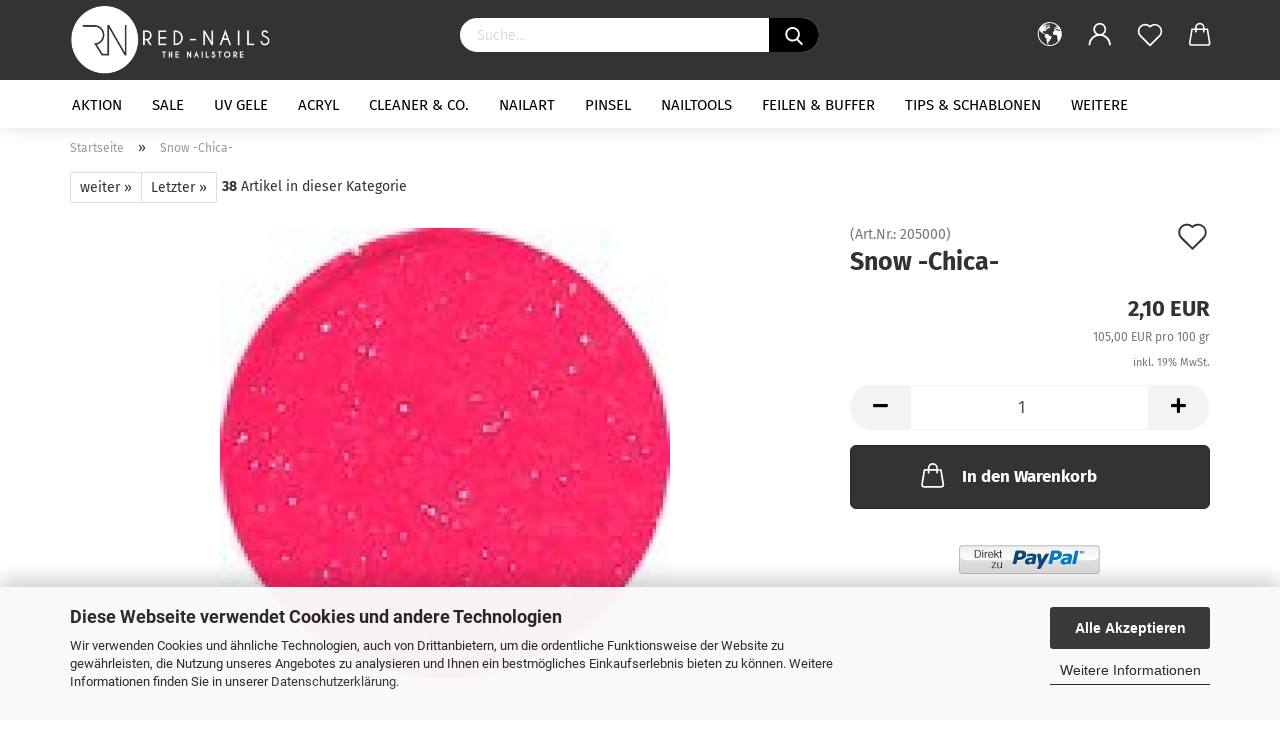

--- FILE ---
content_type: text/html; charset=utf-8
request_url: https://www.red-nails.de/de/Nailart/Glitter/Snow--Chica-.html
body_size: 13090
content:
<!DOCTYPE html> <html xmlns="http://www.w3.org/1999/xhtml" dir="ltr" lang="de"> <head> <meta name="viewport" content="width=device-width, initial-scale=1, minimum-scale=1.0, maximum-scale=1.0, user-scalable=no" /> <meta http-equiv="Content-Type" content="text/html; charset=utf-8" /> <meta name="language" content="de" /> <meta name="keywords" content="keywords,kommagetrennt" /> <title>Snow -Chica- - Red-Nails the nailstore</title> <meta property="og:title" content="Snow -Chica-" /> <meta property="og:site_name" content="Red-Nails the nailstore" /> <meta property="og:locale" content="de_DE" /> <meta property="og:type" content="product" /> <meta property="og:description" content="-NEUHEIT-

Snow-Partikel eignen sich bestens, um auffallende Akzente zu gestalten.
Dieses Puder wird auch bei Blümchen als Blütenstaub verwendet.

Sie werden wahrlich begeistert sein!


Inhalt: 2 gr im Schraubdöschen" /> <meta property="og:image" content="https://www.red-nails.de/images/product_images/info_images/Chica_tnn.jpg" /> <base href="https://www.red-nails.de/" /> <link rel="shortcut icon" href="https://www.red-nails.de/images/logos/favicon.ico" type="image/x-icon" /> <link id="main-css" type="text/css" rel="stylesheet" href="public/theme/styles/system/main.min.css?bust=1675008484" /> <meta name="robots" content="index,follow" /> <link rel="canonical" href="https://www.red-nails.de/de/Nailart/Glitter/Snow--Chica-.html" /> <meta property="og:url" content="https://www.red-nails.de/de/Nailart/Glitter/Snow--Chica-.html"> <script src="https://cdn.by.wonderpush.com/sdk/1.1/wonderpush-loader.min.js" async></script> <script type="text/javascript">
window.WonderPush = window.WonderPush || [];
WonderPush.push(["init", {
    webKey: "b0abdd39b206798886b79880e9b2a6ba49ce7dc3fb82d022a6d0e523f2dd6b55",
}]);
</script> </head> <body class="page-product-info" data-gambio-namespace="https://www.red-nails.de/public/theme/javascripts/system" data-jse-namespace="https://www.red-nails.de/JSEngine/build" data-gambio-controller="initialize" data-gambio-widget="input_number responsive_image_loader transitions header image_maps modal history dropdown core_workarounds anchor" data-input_number-separator="," data-xycons-namespace="https://www.red-nails.de/GXModules/Xycons" > <div id="outer-wrapper" > <header id="header" class="navbar"> <div class="inside"> <div class="row"> <div class="navbar-header" data-gambio-widget="mobile_menu"> <a class="navbar-brand" href="https://www.red-nails.de/de/" title="Red-Nails the nailstore"> <img id="main-header-logo" class="img-responsive" src="https://www.red-nails.de/images/logos/logo_shop_fronted__logo.png" alt="Red-Nails the nailstore-Logo"> </a> <button type="button" class="navbar-toggle cart-icon" data-toggle="cart"> <svg width="24" xmlns="http://www.w3.org/2000/svg" viewBox="0 0 40 40"><defs><style>.cls-1{fill:none;}</style></defs><title>cart</title><g id="Ebene_2" data-name="Ebene 2"><g id="Ebene_1-2" data-name="Ebene 1"><path d="M31,13.66a1.08,1.08,0,0,0-1.07-1H26.08V11.28a6.31,6.31,0,0,0-12.62,0v1.36H9.27a1,1,0,0,0-1,1L5.21,32A3.8,3.8,0,0,0,9,35.8H30.19A3.8,3.8,0,0,0,34,31.94Zm-15.42-1V11.28a4.2,4.2,0,0,1,8.39,0v1.35Zm-1.06,5.59a1.05,1.05,0,0,0,1.06-1.06v-2.4H24v2.4a1.06,1.06,0,0,0,2.12,0v-2.4h2.84L31.86,32a1.68,1.68,0,0,1-1.67,1.68H9a1.67,1.67,0,0,1-1.68-1.61l2.94-17.31h3.19v2.4A1.06,1.06,0,0,0,14.51,18.22Z"/></g></g></svg> <span class="cart-products-count hidden">
            0
        </span> </button> </div> <div class="navbar-search collapse"> <form action="de/advanced_search_result.php" method="get" data-gambio-widget="live_search"> <div class="navbar-search-input-group input-group"> <div class="navbar-search-input-group-btn input-group-btn custom-dropdown" data-dropdown-trigger-change="false" data-dropdown-trigger-no-change="false"> </div> <button type="submit"> <img src="public/theme/images/svgs/search.svg" class="gx-search-input svg--inject" alt=""> </button> <input type="text" name="keywords" placeholder="Suche..." class="form-control search-input" autocomplete="off" /> </div> <input type="hidden" value="1" name="inc_subcat" /> <div class="search-result-container"></div> </form> </div> <div class="navbar-secondary hidden-xs"> <div id="topbar-container"> <div class=""> <nav class="navbar-inverse" data-gambio-widget="menu link_crypter" data-menu-switch-element-position="false" data-menu-events='{"desktop": ["click"], "mobile": ["click"]}' data-menu-ignore-class="dropdown-menu"> <ul class="nav navbar-nav "> <li class="dropdown navbar-topbar-item first"> <a href="#" class="dropdown-toggle" data-toggle-hover="dropdown"> <span class="hidden-xs"> <svg width="24" xmlns="http://www.w3.org/2000/svg" viewBox="0 0 40 40"><defs><style>.cls-1{fill:none;}</style></defs><title></title><g id="Ebene_2" data-name="Ebene 2"><g id="Ebene_1-2" data-name="Ebene 1"><polygon points="27.01 11.12 27.04 11.36 26.68 11.43 26.63 11.94 27.06 11.94 27.63 11.88 27.92 11.53 27.61 11.41 27.44 11.21 27.18 10.8 27.06 10.21 26.58 10.31 26.44 10.52 26.44 10.75 26.68 10.91 27.01 11.12"/><polygon points="26.6 11.31 26.62 10.99 26.34 10.87 25.94 10.96 25.65 11.44 25.65 11.74 25.99 11.74 26.6 11.31"/><path d="M18.47,12.66l-.09.22H18v.22h.1l0,.11.25,0,.16-.1.05-.21h.21l.08-.17-.19,0Z"/><polygon points="17.38 13.05 17.37 13.27 17.67 13.24 17.7 13.03 17.52 12.88 17.38 13.05"/><path d="M35.68,19.83a12.94,12.94,0,0,0-.07-1.39,15.83,15.83,0,0,0-1.06-4.35l-.12-.31a16,16,0,0,0-3-4.63l-.25-.26c-.24-.25-.48-.49-.73-.72a16,16,0,0,0-21.59.07,15.08,15.08,0,0,0-1.83,2,16,16,0,1,0,28.21,13.5c.08-.31.14-.62.2-.94a16.2,16.2,0,0,0,.25-2.8C35.69,19.94,35.68,19.89,35.68,19.83Zm-3-6.39.1-.1c.12.23.23.47.34.72H33l-.29,0Zm-2.31-2.79V9.93c.25.27.5.54.73.83l-.29.43h-1L29.73,11ZM11.06,8.87v0h.32l0-.1h.52V9l-.15.21h-.72v-.3Zm.51.72.35-.06s0,.32,0,.32l-.72.05-.14-.17Zm22.12,6.35H32.52l-.71-.53-.75.07v.46h-.24l-.26-.19-1.3-.33v-.84l-1.65.13L27.1,15h-.65l-.32,0-.8.44v.83l-1.62,1.17.14.51h.33l-.09.47-.23.09,0,1.24,1.41,1.6h.61l0-.1H27l.32-.29h.62l.34.34.93.1-.12,1.23,1,1.82-.54,1,0,.48.43.43v1.17l.56.76v1h.49a14.67,14.67,0,0,1-24.9-15V13.8l.52-.64c.18-.35.38-.68.59-1l0,.27-.61.74c-.19.35-.36.72-.52,1.09v.84l.61.29v1.16l.58,1,.48.08.06-.35-.56-.86-.11-.84h.33l.14.86.81,1.19L8.31,18l.51.79,1.29.31v-.2l.51.07,0,.37.4.07.62.17.88,1,1.12.09.11.91-.76.54,0,.81-.11.5,1.11,1.4.09.47s.4.11.45.11.9.65.9.65v2.51l.31.09-.21,1.16.51.68-.09,1.15.67,1.19.87.76.88,0,.08-.29-.64-.54,0-.27.11-.32,0-.34h-.44l-.22-.28.36-.35,0-.26-.4-.11,0-.25.58-.08.87-.42.29-.54.92-1.17-.21-.92L20,27l.84,0,.57-.45.18-1.76.63-.8.11-.52-.57-.18-.38-.62H20.09l-1-.39,0-.74L18.67,21l-.93,0-.53-.84-.48-.23,0,.26-.87.05-.32-.44-.9-.19-.74.86-1.18-.2-.08-1.32-.86-.14.35-.65-.1-.37-1.12.75-.71-.09-.25-.55.15-.57.39-.72.9-.45H13.1v.53l.63.29L13.67,16l.45-.45L15,15l.06-.42L16,13.6l1-.53L16.86,13l.65-.61.24.06.11.14.25-.28.06,0-.27,0-.28-.09v-.27l.15-.12h.32l.15.07.12.25.16,0v0h0L19,12l.07-.22.25.07v.24l-.24.16h0l0,.26.82.25h.19v-.36l-.65-.29,0-.17.54-.18,0-.52-.56-.34,0-.86-.77.37h-.28l.07-.65-1-.25L17,9.83v1l-.78.25-.31.65-.34.06v-.84l-.73-.1-.36-.24-.15-.53,1.31-.77.64-.2.06.43h.36l0-.22.37-.05V9.17l-.16-.07,0-.22.46,0,.27-.29,0,0h0l.09-.09,1-.12.43.36L18,9.28l1.42.33.19-.47h.62l.22-.42L20,8.61V8.09l-1.38-.61-.95.11-.54.28,0,.68-.56-.08-.09-.38.54-.49-1,0-.28.09L15.68,8l.37.06L16,8.39l-.62,0-.1.24-.9,0a2.22,2.22,0,0,0-.06-.51l.71,0,.54-.52-.3-.15-.39.38-.65,0-.39-.53H13L12.12,8h.79l.07.24-.2.19.88,0,.13.32-1,0-.05-.24-.62-.14-.33-.18h-.74A14.66,14.66,0,0,1,29.38,9l-.17.32-.68.26-.29.31.07.36.35,0,.21.53.6-.24.1.7h-.18l-.49-.07-.55.09-.53.75-.76.12-.11.65.32.07-.1.42-.75-.15-.69.15-.15.39.12.8.41.19h.68l.46,0,.14-.37.72-.93.47.1.47-.42.08.32,1.15.78-.14.19-.52,0,.2.28.32.07.37-.16V14l.17-.09-.13-.14-.77-.42-.2-.57h.64l.2.2.55.47,0,.57.57.61.21-.83.39-.22.08.68.38.42h.76a12.23,12.23,0,0,1,.4,1.16ZM12.42,11.27l.38-.18.35.08-.12.47-.38.12Zm2,1.1v.3h-.87l-.33-.09.08-.21.42-.18h.58v.18Zm.41.42v.29l-.22.14-.27,0v-.48Zm-.25-.12v-.35l.3.28Zm.14.7v.29l-.21.21h-.47l.08-.32.22,0,0-.11Zm-1.16-.58h.48l-.62.87-.26-.14.06-.37Zm2,.48v.29h-.46L15,13.37v-.26h0Zm-.43-.39.13-.14.23.14-.18.15Zm18.79,3.8,0-.06c0,.09,0,.17.05.25Z"/><path d="M6.18,13.8v.45c.16-.37.33-.74.52-1.09Z"/></g></g></svg> <span class="topbar-label"></span> </span> <span class="visible-xs-block"> <span class="topbar-label">&nbsp;Lieferland</span> </span> </a> <ul class="level_2 dropdown-menu"> <li> <form action="/de/Nailart/Glitter/Snow--Chica-.html" method="POST" class="form-horizontal"> <div class="form-group"> <label for="countries-select">Lieferland</label> <select name="switch_country" class="form-control" id="countries-select"> <option value="BE" >Belgien</option> <option value="DE" selected>Deutschland</option> <option value="DK" >Dänemark</option> <option value="FI" >Finnland</option> <option value="FR" >Frankreich</option> <option value="GR" >Griechenland</option> <option value="IT" >Italien</option> <option value="NL" >Niederlande</option> <option value="NO" >Norwegen</option> <option value="AT" >Österreich</option> <option value="PL" >Polen</option> <option value="CH" >Schweiz</option> <option value="ES" >Spanien</option> <option value="CZ" >Tschechische Republik</option> <option value="GB" >Vereinigtes Königreich</option> </select> </div> <div class="dropdown-footer row"> <input type="submit" class="btn btn-primary btn-block" value="Speichern" title="Speichern" /> </div> </form> </li> </ul> </li> <li class="dropdown navbar-topbar-item"> <a title="Anmeldung" href="/de/Nailart/Glitter/Snow--Chica-.html#" class="dropdown-toggle" data-toggle-hover="dropdown"> <span class="language-code hidden-xs"> <svg width="24" xmlns="http://www.w3.org/2000/svg" viewBox="0 0 40 40"><defs><style>.cls-1{fill:none;}</style></defs><title></title><g id="Ebene_2" data-name="Ebene 2"><g id="Ebene_1-2" data-name="Ebene 1"><path d="M30.21,24.43a15,15,0,0,0-5.68-3.56,8.64,8.64,0,1,0-9.78,0,15,15,0,0,0-5.68,3.56A14.87,14.87,0,0,0,4.7,35H7a12.61,12.61,0,0,1,25.22,0h2.34A14.88,14.88,0,0,0,30.21,24.43ZM19.64,20.06A6.31,6.31,0,1,1,26,13.75,6.31,6.31,0,0,1,19.64,20.06Z"/></g></g></svg> </span> <span class="visible-xs-inline"> <span class="fa fa-user-o"></span> </span> <span class="topbar-label">Kundenlogin</span> </a> <ul class="dropdown-menu dropdown-menu-login arrow-top"> <li class="arrow"></li> <li class="dropdown-header hidden-xs">Kundenlogin</li> <li> <form action="https://www.red-nails.de/de/login.php?action=process" method="post" class="form-horizontal"> <input type="hidden" name="return_url" value="https://www.red-nails.de/de/Nailart/Glitter/Snow--Chica-.html"> <input type="hidden" name="return_url_hash" value="345bf5dabdd4d4da9a641d48a35e10fff6f42a908fffb197f1bf36e37200c635"> <div class="form-group"> <input autocomplete="username" type="email" id="box-login-dropdown-login-username" class="form-control" placeholder="E-Mail" name="email_address" /> </div> <div class="form-group"> <input autocomplete="current-password" type="password" id="box-login-dropdown-login-password" class="form-control" placeholder="Passwort" name="password" /> </div> <div class="dropdown-footer row"> <input type="submit" class="btn btn-primary btn-block" value="Anmelden" /> <ul> <li> <a title="Konto erstellen" href="https://www.red-nails.de/de/shop.php?do=CreateRegistree">
												Konto erstellen
											</a> </li> <li> <a title="Passwort vergessen?" href="https://www.red-nails.de/de/password_double_opt.php">
												Passwort vergessen?
											</a> </li> </ul> </div> </form> </li> </ul> </li> <li class="navbar-topbar-item"> <a href="https://www.red-nails.de/de/wish_list.php" class="dropdown-toggle" title="Merkzettel anzeigen"> <span class="language-code hidden-xs"> <svg width="24" xmlns="http://www.w3.org/2000/svg" viewBox="0 0 40 40"><defs><style>.cls-1{fill:none;}</style></defs><title></title><g id="Ebene_2" data-name="Ebene 2"><g id="Ebene_1-2" data-name="Ebene 1"><path d="M19.19,36a1.16,1.16,0,0,0,1.62,0l12.7-12.61A10,10,0,0,0,20,8.7,10,10,0,0,0,6.5,23.42ZM8.12,10.91a7.6,7.6,0,0,1,5.49-2.26A7.46,7.46,0,0,1,19,10.88l0,0,.18.18a1.15,1.15,0,0,0,1.63,0l.18-.18A7.7,7.7,0,0,1,31.89,21.79L20,33.58,8.12,21.79A7.74,7.74,0,0,1,8.12,10.91Z"/></g></g></svg> </span> <span class="visible-xs-inline"> <span class="fa fa-heart-o"></span> </span> <span class="topbar-label">Merkzettel</span> </a> </li> <li class="dropdown navbar-topbar-item topbar-cart" data-gambio-widget="cart_dropdown"> <a title="Warenkorb" class="dropdown-toggle" href="/de/Nailart/Glitter/Snow--Chica-.html#" data-toggle="cart" > <span class="cart-info-wrapper"> <svg width="24" xmlns="http://www.w3.org/2000/svg" viewBox="0 0 40 40"><defs><style>.cls-1{fill:none;}</style></defs><title></title><g id="Ebene_2" data-name="Ebene 2"><g id="Ebene_1-2" data-name="Ebene 1"><path d="M31,13.66a1.08,1.08,0,0,0-1.07-1H26.08V11.28a6.31,6.31,0,0,0-12.62,0v1.36H9.27a1,1,0,0,0-1,1L5.21,32A3.8,3.8,0,0,0,9,35.8H30.19A3.8,3.8,0,0,0,34,31.94Zm-15.42-1V11.28a4.2,4.2,0,0,1,8.39,0v1.35Zm-1.06,5.59a1.05,1.05,0,0,0,1.06-1.06v-2.4H24v2.4a1.06,1.06,0,0,0,2.12,0v-2.4h2.84L31.86,32a1.68,1.68,0,0,1-1.67,1.68H9a1.67,1.67,0,0,1-1.68-1.61l2.94-17.31h3.19v2.4A1.06,1.06,0,0,0,14.51,18.22Z"/></g></g></svg> <span class="topbar-label"> <br /> <span class="products">
                                0,00 EUR
                            </span> </span> <span class="cart-products-count edge hidden"> </span> </span> </a> </li> </ul> </nav> </div> </div> </div> </div> </div> <div id="offcanvas-cart-overlay"></div> <div id="offcanvas-cart-content"> <button data-toggle="cart" class="offcanvas-cart-close c-hamburger c-hamburger--htx"> <span></span>
			Menü
		</button> <ul class="dropdown-menu arrow-top cart-dropdown cart-empty"> <li class="arrow"></li> <li class="cart-dropdown-inside"> <div class="cart-empty">
							Sie haben noch keine Artikel in Ihrem Warenkorb.
						</div> </li> </ul> </div> <noscript> <div class="alert alert-danger noscript-notice">
			JavaScript ist in Ihrem Browser deaktiviert. Aktivieren Sie JavaScript, um alle Funktionen des Shops nutzen und alle Inhalte sehen zu können.
		</div> </noscript> <div id="categories"> <div class="navbar-collapse collapse"> <nav class="navbar-default navbar-categories" data-gambio-widget="menu"> <ul class="level-1 nav navbar-nav"> <li class="level-1-child" data-id="370"> <a class="dropdown-toggle" href="https://www.red-nails.de/de/aktion/" title="Aktion">
                                
                                    Aktion
                                
                                                            </a> </li> <li class="level-1-child" data-id="311"> <a class="dropdown-toggle" href="https://www.red-nails.de/de/Angebote---Sale/" title="SALE">
                                
                                    SALE
                                
                                                            </a> </li> <li class="dropdown level-1-child" data-id="198"> <a class="dropdown-toggle" href="https://www.red-nails.de/de/UV-Gele/" title="UV Gele">
                                
                                    UV Gele
                                
                                                            </a> <ul data-level="2" class="level-2 dropdown-menu dropdown-menu-child"> <li class="enter-category hidden-sm hidden-md hidden-lg show-more"> <a class="dropdown-toggle" href="https://www.red-nails.de/de/UV-Gele/" title="UV Gele">
                                                    
                                                        UV Gele anzeigen
                                                    
                                                </a> </li> <li class="dropdown level-2-child"> <a href="https://www.red-nails.de/de/UV-Gele/UV-Gele-Fluxan/" title="UV Gele">
                                                        UV Gele
                                                    </a> <ul data-level="3" class="level-3 dropdown-menu dropdown-menu-child"> <li class="enter-category"> <a href="https://www.red-nails.de/de/UV-Gele/UV-Gele-Fluxan/" title="UV Gele" class="dropdown-toggle">
                                                                    UV Gele anzeigen
                                                                </a> </li> <li class="level-3-child"> <a href="https://www.red-nails.de/de/UV-Gele/UV-Gele-Fluxan/1-Phasen-Gel/" title="1-Phasen Gel">
                                                                            1-Phasen Gel
                                                                        </a> </li> <li class="level-3-child"> <a href="https://www.red-nails.de/de/UV-Gele/UV-Gele-Fluxan/Cover--Buildergele/" title="Cover-/Buildergele">
                                                                            Cover-/Buildergele
                                                                        </a> </li> <li class="level-3-child"> <a href="https://www.red-nails.de/de/UV-Gele/UV-Gele-Fluxan/Frenchgele/" title="Frenchgele">
                                                                            Frenchgele
                                                                        </a> </li> <li class="level-3-child"> <a href="https://www.red-nails.de/de/UV-Gele/UV-Gele-Fluxan/Versieglungsgele/" title="Versieglungsgele">
                                                                            Versieglungsgele
                                                                        </a> </li> </ul> </li> <li class="level-2-child"> <a href="https://www.red-nails.de/de/UV-Gele/Farbgel-Artisti/" title="Farbgel Artisti">
                                                        Farbgel Artisti
                                                    </a> </li> <li class="level-2-child"> <a href="https://www.red-nails.de/de/UV-Gele/polygel/" title="Polygel">
                                                        Polygel
                                                    </a> </li> <li class="level-2-child"> <a href="https://www.red-nails.de/de/UV-Gele/GX-Gelpolish-System/" title="GX Gelpolish System">
                                                        GX Gelpolish System
                                                    </a> </li> <li class="level-2-child"> <a href="https://www.red-nails.de/de/UV-Gele/gel-spezialitaeten/" title="Gel-Spezialitäten">
                                                        Gel-Spezialitäten
                                                    </a> </li> <li class="enter-category hidden-more hidden-xs"> <a class="dropdown-toggle col-xs-6" href="https://www.red-nails.de/de/UV-Gele/" title="UV Gele">UV Gele anzeigen</a> <span class="close-menu-container col-xs-6"> <span class="close-flyout"><i class="fa fa-close"></i></span> </span> </li> </ul> </li> <li class="dropdown level-1-child" data-id="237"> <a class="dropdown-toggle" href="https://www.red-nails.de/de/Acryl/" title="Acryl">
                                
                                    Acryl
                                
                                                            </a> <ul data-level="2" class="level-2 dropdown-menu dropdown-menu-child"> <li class="enter-category hidden-sm hidden-md hidden-lg show-more"> <a class="dropdown-toggle" href="https://www.red-nails.de/de/Acryl/" title="Acryl">
                                                    
                                                        Acryl anzeigen
                                                    
                                                </a> </li> <li class="level-2-child"> <a href="https://www.red-nails.de/de/Acryl/Impression-Modellagepowder/" title="Impression Modellagepowder">
                                                        Impression Modellagepowder
                                                    </a> </li> <li class="level-2-child"> <a href="https://www.red-nails.de/de/Acryl/Impression-Liquid/" title="Impression Liquid">
                                                        Impression Liquid
                                                    </a> </li> <li class="dropdown level-2-child"> <a href="https://www.red-nails.de/de/Acryl/Impression-Colourpowders/" title="Impression Colourpowders">
                                                        Impression Colourpowders
                                                    </a> <ul data-level="3" class="level-3 dropdown-menu dropdown-menu-child"> <li class="enter-category"> <a href="https://www.red-nails.de/de/Acryl/Impression-Colourpowders/" title="Impression Colourpowders" class="dropdown-toggle">
                                                                    Impression Colourpowders anzeigen
                                                                </a> </li> <li class="level-3-child"> <a href="https://www.red-nails.de/de/Acryl/Impression-Colourpowders/impression-colorpowders-unifarben/" title="UNIfarben">
                                                                            UNIfarben
                                                                        </a> </li> <li class="level-3-child"> <a href="https://www.red-nails.de/de/Acryl/Impression-Colourpowders/Metallized-Colorpowders/" title="Metallized Colorpowders">
                                                                            Metallized Colorpowders
                                                                        </a> </li> <li class="level-3-child"> <a href="https://www.red-nails.de/de/Acryl/Impression-Colourpowders/Glitter-Colorpowders/" title="Glitter Colorpowders">
                                                                            Glitter Colorpowders
                                                                        </a> </li> <li class="level-3-child"> <a href="https://www.red-nails.de/de/Acryl/Impression-Colourpowders/NEON-Colorpowders/" title="NEON Colorpowders">
                                                                            NEON Colorpowders
                                                                        </a> </li> <li class="level-3-child"> <a href="https://www.red-nails.de/de/Acryl/Impression-Colourpowders/Shimmer-Colorpowders/" title="Shimmer Colorpowders">
                                                                            Shimmer Colorpowders
                                                                        </a> </li> </ul> </li> <li class="level-2-child"> <a href="https://www.red-nails.de/de/Acryl/Impression-Acryl-Sets/" title="Impression Acryl Sets">
                                                        Impression Acryl Sets
                                                    </a> </li> <li class="level-2-child"> <a href="https://www.red-nails.de/de/Acryl/Acryl-Accessoires/" title="Acryl-Accessoires">
                                                        Acryl-Accessoires
                                                    </a> </li> <li class="enter-category hidden-more hidden-xs"> <a class="dropdown-toggle col-xs-6" href="https://www.red-nails.de/de/Acryl/" title="Acryl">Acryl anzeigen</a> <span class="close-menu-container col-xs-6"> <span class="close-flyout"><i class="fa fa-close"></i></span> </span> </li> </ul> </li> <li class="level-1-child" data-id="375"> <a class="dropdown-toggle" href="https://www.red-nails.de/de/cleaner-co/" title="Cleaner &amp; Co.">
                                
                                    Cleaner &amp; Co.
                                
                                                            </a> </li> <li class="dropdown level-1-child" data-id="199"> <a class="dropdown-toggle" href="https://www.red-nails.de/de/Nailart/" title="Nailart">
                                
                                    Nailart
                                
                                                            </a> <ul data-level="2" class="level-2 dropdown-menu dropdown-menu-child"> <li class="enter-category hidden-sm hidden-md hidden-lg show-more"> <a class="dropdown-toggle" href="https://www.red-nails.de/de/Nailart/" title="Nailart">
                                                    
                                                        Nailart anzeigen
                                                    
                                                </a> </li> <li class="level-2-child"> <a href="https://www.red-nails.de/de/Nailart/nailarttools/" title="Nailarttools">
                                                        Nailarttools
                                                    </a> </li> <li class="dropdown level-2-child"> <a href="https://www.red-nails.de/de/Nailart/Pigmente/" title="Pigmente">
                                                        Pigmente
                                                    </a> <ul data-level="3" class="level-3 dropdown-menu dropdown-menu-child"> <li class="enter-category"> <a href="https://www.red-nails.de/de/Nailart/Pigmente/" title="Pigmente" class="dropdown-toggle">
                                                                    Pigmente anzeigen
                                                                </a> </li> <li class="level-3-child"> <a href="https://www.red-nails.de/de/Nailart/Pigmente/Fairy-Dust-Slujda/" title="Fairy Dust / Slujda">
                                                                            Fairy Dust / Slujda
                                                                        </a> </li> </ul> </li> <li class="level-2-child"> <a href="https://www.red-nails.de/de/Nailart/shapes/" title="Shapes">
                                                        Shapes
                                                    </a> </li> <li class="level-2-child"> <a href="https://www.red-nails.de/de/Nailart/stamping-co/" title="Stamping & Co.">
                                                        Stamping & Co.
                                                    </a> </li> <li class="level-2-child"> <a href="https://www.red-nails.de/de/Nailart/strass-co/" title="Strass & Co.">
                                                        Strass & Co.
                                                    </a> </li> <li class="level-2-child"> <a href="https://www.red-nails.de/de/Nailart/Folien/" title="Folien & Co.">
                                                        Folien & Co.
                                                    </a> </li> <li class="level-2-child"> <a href="https://www.red-nails.de/de/Nailart/stamping-sticker-magnete/" title="Sticker">
                                                        Sticker
                                                    </a> </li> <li class="enter-category hidden-more hidden-xs"> <a class="dropdown-toggle col-xs-6" href="https://www.red-nails.de/de/Nailart/" title="Nailart">Nailart anzeigen</a> <span class="close-menu-container col-xs-6"> <span class="close-flyout"><i class="fa fa-close"></i></span> </span> </li> </ul> </li> <li class="dropdown level-1-child" data-id="226"> <a class="dropdown-toggle" href="https://www.red-nails.de/de/Pinsel/" title="Pinsel">
                                
                                    Pinsel
                                
                                                            </a> <ul data-level="2" class="level-2 dropdown-menu dropdown-menu-child"> <li class="enter-category hidden-sm hidden-md hidden-lg show-more"> <a class="dropdown-toggle" href="https://www.red-nails.de/de/Pinsel/" title="Pinsel">
                                                    
                                                        Pinsel anzeigen
                                                    
                                                </a> </li> <li class="level-2-child"> <a href="https://www.red-nails.de/de/Pinsel/Gelpinsel/" title="Gelpinsel">
                                                        Gelpinsel
                                                    </a> </li> <li class="level-2-child"> <a href="https://www.red-nails.de/de/Pinsel/Acrylpinsel/" title="Acrylpinsel">
                                                        Acrylpinsel
                                                    </a> </li> <li class="level-2-child"> <a href="https://www.red-nails.de/de/Pinsel/polygel-pinsel/" title="PolyGel Pinsel">
                                                        PolyGel Pinsel
                                                    </a> </li> <li class="level-2-child"> <a href="https://www.red-nails.de/de/Pinsel/Nailartpinsel/" title="Nailartpinsel">
                                                        Nailartpinsel
                                                    </a> </li> <li class="enter-category hidden-more hidden-xs"> <a class="dropdown-toggle col-xs-6" href="https://www.red-nails.de/de/Pinsel/" title="Pinsel">Pinsel anzeigen</a> <span class="close-menu-container col-xs-6"> <span class="close-flyout"><i class="fa fa-close"></i></span> </span> </li> </ul> </li> <li class="dropdown level-1-child" data-id="200"> <a class="dropdown-toggle" href="https://www.red-nails.de/de/Zubehoer/" title="Nailtools">
                                
                                    Nailtools
                                
                                                            </a> <ul data-level="2" class="level-2 dropdown-menu dropdown-menu-child"> <li class="enter-category hidden-sm hidden-md hidden-lg show-more"> <a class="dropdown-toggle" href="https://www.red-nails.de/de/Zubehoer/" title="Nailtools">
                                                    
                                                        Nailtools anzeigen
                                                    
                                                </a> </li> <li class="level-2-child"> <a href="https://www.red-nails.de/de/Zubehoer/fraeseraufsaetze/" title="Fräseraufsätze">
                                                        Fräseraufsätze
                                                    </a> </li> <li class="level-2-child"> <a href="https://www.red-nails.de/de/Zubehoer/praesentation/" title="Präsentation">
                                                        Präsentation
                                                    </a> </li> <li class="level-2-child"> <a href="https://www.red-nails.de/de/Zubehoer/werkzeuge-co/" title="Werkzeuge & Co.">
                                                        Werkzeuge & Co.
                                                    </a> </li> <li class="enter-category hidden-more hidden-xs"> <a class="dropdown-toggle col-xs-6" href="https://www.red-nails.de/de/Zubehoer/" title="Nailtools">Nailtools anzeigen</a> <span class="close-menu-container col-xs-6"> <span class="close-flyout"><i class="fa fa-close"></i></span> </span> </li> </ul> </li> <li class="level-1-child" data-id="233"> <a class="dropdown-toggle" href="https://www.red-nails.de/de/Feilen---Buffer/" title="Feilen &amp; Buffer">
                                
                                    Feilen &amp; Buffer
                                
                                                            </a> </li> <li class="dropdown level-1-child" data-id="229"> <a class="dropdown-toggle" href="https://www.red-nails.de/de/Tips---Schablonen/" title="Tips &amp; Schablonen">
                                
                                    Tips &amp; Schablonen
                                
                                                            </a> <ul data-level="2" class="level-2 dropdown-menu dropdown-menu-child"> <li class="enter-category hidden-sm hidden-md hidden-lg show-more"> <a class="dropdown-toggle" href="https://www.red-nails.de/de/Tips---Schablonen/" title="Tips &amp; Schablonen">
                                                    
                                                        Tips & Schablonen anzeigen
                                                    
                                                </a> </li> <li class="dropdown level-2-child"> <a href="https://www.red-nails.de/de/Tips---Schablonen/Tips/" title="Tips">
                                                        Tips
                                                    </a> <ul data-level="3" class="level-3 dropdown-menu dropdown-menu-child"> <li class="enter-category"> <a href="https://www.red-nails.de/de/Tips---Schablonen/Tips/" title="Tips" class="dropdown-toggle">
                                                                    Tips anzeigen
                                                                </a> </li> <li class="level-3-child"> <a href="https://www.red-nails.de/de/Tips---Schablonen/Tips/Clear-Tips/" title="Clear Tips">
                                                                            Clear Tips
                                                                        </a> </li> <li class="level-3-child"> <a href="https://www.red-nails.de/de/Tips---Schablonen/Tips/Natural-Tips/" title="Natural Tips">
                                                                            Natural Tips
                                                                        </a> </li> <li class="level-3-child"> <a href="https://www.red-nails.de/de/Tips---Schablonen/Tips/French-Tips/" title="French Tips">
                                                                            French Tips
                                                                        </a> </li> <li class="level-3-child"> <a href="https://www.red-nails.de/de/Tips---Schablonen/Tips/nailies-fullcover-tips/" title="NAILIES - Fullcover Tips">
                                                                            NAILIES - Fullcover Tips
                                                                        </a> </li> </ul> </li> <li class="level-2-child"> <a href="https://www.red-nails.de/de/Tips---Schablonen/Schablonen/" title="Schablonen">
                                                        Schablonen
                                                    </a> </li> <li class="enter-category hidden-more hidden-xs"> <a class="dropdown-toggle col-xs-6" href="https://www.red-nails.de/de/Tips---Schablonen/" title="Tips &amp; Schablonen">Tips & Schablonen anzeigen</a> <span class="close-menu-container col-xs-6"> <span class="close-flyout"><i class="fa fa-close"></i></span> </span> </li> </ul> </li> <li class="level-1-child" data-id="369"> <a class="dropdown-toggle" href="https://www.red-nails.de/de/studiodekoration/" title="StudioDekoration">
                                
                                    StudioDekoration
                                
                                                            </a> </li> <li class="custom custom-entries hidden-xs"> </li> <li class="dropdown dropdown-more" style="display: none"> <a class="dropdown-toggle" href="#" title="">
                        Weitere
                    </a> <ul class="level-2 dropdown-menu ignore-menu"></ul> </li> </ul> </nav> </div> </div> </header> <button id="meco-overlay-menu-toggle" data-toggle="menu" class="c-hamburger c-hamburger--htx visible-xs-block"> <span></span> Menü
    </button> <div id="meco-overlay-menu"> <div class="meco-overlay-menu-search"> <div class=" collapse"> <form action="de/advanced_search_result.php" method="get" data-gambio-widget="live_search"> <div class="- "> <div class="--btn -btn custom-dropdown" data-dropdown-trigger-change="false" data-dropdown-trigger-no-change="false"> </div> <button type="submit"> <img src="public/theme/images/svgs/search.svg" class="gx-search-input svg--inject" alt=""> </button> <input type="text" name="keywords" placeholder="Suche..." class="form-control search-input" autocomplete="off" /> </div> <input type="hidden" value="1" name="inc_subcat" /> <div class="search-result-container"></div> </form> </div> </div> </div> <div id="wrapper"> <div class="row"> <div id="main"> <div class="main-inside"> <script type="application/ld+json">{"@context":"https:\/\/schema.org","@type":"BreadcrumbList","itemListElement":[{"@type":"ListItem","position":1,"name":"Startseite","item":"https:\/\/www.red-nails.de\/"},{"@type":"ListItem","position":2,"name":"Snow -Chica-","item":"https:\/\/www.red-nails.de\/de\/Nailart\/Glitter\/Snow--Chica-.html"}]}</script> <div id="breadcrumb_navi"> <span class="breadcrumbEntry"> <a href="https://www.red-nails.de/" class="headerNavigation"> <span>Startseite</span> </a> </span> <span class="breadcrumbSeparator"> &raquo; </span> <span class="breadcrumbEntry"> <span>Snow -Chica-</span> </span> </div> <div id="shop-top-banner"> </div> <div id="product_navigation" class="panel-pagination"> <nav> <ul class="pagination"> <li> <a href="de/profiles.html">weiter &raquo;</a> </li> <li> <a href="de/logospiegel.html">Letzter &raquo;</a> </li> </ul> <span><strong>38</strong> Artikel in dieser Kategorie</span> </nav> </div> <script type="application/ld+json">
			{"@context":"http:\/\/schema.org","@type":"Product","name":"Snow -Chica-","description":"-NEUHEIT-    Snow-Partikel eignen sich bestens, um auffallende Akzente zu gestalten.  Dieses Puder wird auch bei Bl&uuml;mchen als Bl&uuml;tenstaub verwendet.    Sie werden wahrlich begeistert sein!      Inhalt: 2 gr im Schraubd&ouml;schen","image":["https:\/\/www.red-nails.de\/images\/product_images\/info_images\/Chica_tnn.jpg"],"url":"https:\/\/www.red-nails.de\/de\/Nailart\/Glitter\/Snow--Chica-.html","itemCondition":"NewCondition","offers":{"@type":"Offer","availability":"InStock","price":"2.10","priceCurrency":"EUR","priceSpecification":{"@type":"http:\/\/schema.org\/UnitPriceSpecification","price":"2.10","priceCurrency":"EUR","valueAddedTaxIncluded":true,"referenceQuantity":{"@type":"QuantitativeValue","value":"0.0200","unitText":"100 gr"}},"url":"https:\/\/www.red-nails.de\/de\/Nailart\/Glitter\/Snow--Chica-.html","priceValidUntil":"2100-01-01 00:00:00"},"model":"205000","sku":"205000"}
		</script> <div class="product-info product-info-default row"> <div id="product_image_layer"> <div class="product-info-layer-image"> <div class="product-info-image-inside"> <script>
            
            window.addEventListener('DOMContentLoaded', function(){
				$.extend(true, $.magnificPopup.defaults, { 
					tClose: 'Schlie&szlig;en (Esc)', // Alt text on close button
					tLoading: 'L&auml;dt...', // Text that is displayed during loading. Can contain %curr% and %total% keys
					
					gallery: { 
						tPrev: 'Vorgänger (Linke Pfeiltaste)', // Alt text on left arrow
						tNext: 'Nachfolger (Rechte Pfeiltaste)', // Alt text on right arrow
						tCounter: '%curr% von %total%' // Markup for "1 of 7" counter
						
					}
				});
			});
            
		</script> <div> <div id="product-info-layer-image" class="swiper-container" data-gambio-_widget="swiper" data-swiper-target="" data-swiper-controls="#product-info-layer-thumbnails" data-swiper-slider-options='{"breakpoints": [], "pagination": ".js-product-info-layer-image-pagination", "nextButton": ".js-product-info-layer-image-button-next", "prevButton": ".js-product-info-layer-image-button-prev", "effect": "fade", "autoplay": null, "initialSlide": ""}' > <div class="swiper-wrapper" > <div class="swiper-slide" > <div class="swiper-slide-inside "> <img class="img-responsive" src="images/product_images/popup_images/Chica_tnn.jpg" alt="Snow -Chica-" title="Snow -Chica-" data-magnifier-src="images/product_images/original_images/Chica_tnn.jpg" /> </div> </div> </div> <script type="text/mustache">
					<template>
						
							{{#.}}
								<div class="swiper-slide {{className}}">
									<div class="swiper-slide-inside">
										<img {{{srcattr}}} alt="{{title}}" title="{{title}}" />
									</div>
								</div>
							{{/.}}
						
					</template>
				</script> </div> </div> </div> </div> </div> <div class="container-fluid no-gallery-image"> <div class="row"> <div class="product-info-content col-xs-12" data-gambio-widget="cart_handler" data-cart_handler-page="product-info"> <div class="row"> <div class="clearfix"> <div class="container"> <div class="row"> <div class="product-info-title-mobile  col-xs-12 visible-xs-block visible-sm-block"> <span>Snow -Chica-</span> <div class="rating-model-row"> <div class="product-model model-number">
        (Art.Nr.: <span class="model-number-text">205000</span>)
    </div> </div> </div> <div class="product-info-stage col-xs-12 col-md-8 centered"> <div id="image-collection-container"> <div class="product-info-image has-zoom" data-gambio-widget="image_gallery magnifier" data-magnifier-target=".magnifier-target"> <div class="product-info-image-inside"> <script>
            
            window.addEventListener('DOMContentLoaded', function(){
				$.extend(true, $.magnificPopup.defaults, { 
					tClose: 'Schlie&szlig;en (Esc)', // Alt text on close button
					tLoading: 'L&auml;dt...', // Text that is displayed during loading. Can contain %curr% and %total% keys
					
					gallery: { 
						tPrev: 'Vorgänger (Linke Pfeiltaste)', // Alt text on left arrow
						tNext: 'Nachfolger (Rechte Pfeiltaste)', // Alt text on right arrow
						tCounter: '%curr% von %total%' // Markup for "1 of 7" counter
						
					}
				});
			});
            
		</script> <div> <div id="product_image_swiper" class="swiper-container" data-gambio-widget="swiper" data-swiper-target="" data-swiper-controls="#product_thumbnail_swiper, #product_thumbnail_swiper_mobile" data-swiper-slider-options='{"breakpoints": [], "pagination": ".js-product_image_swiper-pagination", "nextButton": ".js-product_image_swiper-button-next", "prevButton": ".js-product_image_swiper-button-prev", "effect": "fade", "autoplay": null}' > <div class="swiper-wrapper" > <div class="swiper-slide" > <div class="swiper-slide-inside "> <a href="images/product_images/original_images/Chica_tnn.jpg" title="Snow -Chica-"> <img class="img-responsive" src="images/product_images/info_images/Chica_tnn.jpg" alt="Snow -Chica-" title="Snow -Chica-" data-magnifier-src="images/product_images/original_images/Chica_tnn.jpg" /> </a> </div> </div> </div> <script type="text/mustache">
					<template>
						
							{{#.}}
								<div class="swiper-slide {{className}}">
									<div class="swiper-slide-inside">
										<img {{{srcattr}}} alt="{{title}}" title="{{title}}" />
									</div>
								</div>
							{{/.}}
						
					</template>
				</script> </div> </div> </div> <input type="hidden" id="current-gallery-hash" value="d8a06071499306678d313b16520d0f92"> </div> </div> </div> <div class="product-info-details col-xs-12 col-md-4" data-gambio-widget="product_min_height_fix"> <div class="loading-overlay"></div> <div class="magnifier-overlay"></div> <div class="magnifier-target"> <div class="preloader"></div> </div> <form action="de/product_info.php?gm_boosted_product=Nailart%2FGlitter%2FSnow--Chica-&amp;language=de&amp;products_id=2032&amp;action=add_product" class="form-horizontal js-product-form product-info"> <input type="hidden" id="update-gallery-hash" name="galleryHash" value=""> <div class="rating-model-row"> <div class="hidden-xs hidden-sm product-rating"> </div> <div class="hidden-xs hidden-sm product-model model-number">
	    (Art.Nr.: <span class="model-number-text">205000</span>)
    </div> </div> <a href="#" class="wishlist-button btn-wishlist" title="Auf den Merkzettel"> <svg xmlns="http://www.w3.org/2000/svg" viewBox="0 0 40 40"><defs><style>.cls-1{fill:none;}</style></defs><title>wishlist</title><g id="Ebene_2" data-name="Ebene 2"><g id="Ebene_1-2" data-name="Ebene 1"><rect class="cls-1" width="40" height="40"/><path d="M19.19,36a1.16,1.16,0,0,0,1.62,0l12.7-12.61A10,10,0,0,0,20,8.7,10,10,0,0,0,6.5,23.42ZM8.12,10.91a7.6,7.6,0,0,1,5.49-2.26A7.46,7.46,0,0,1,19,10.88l0,0,.18.18a1.15,1.15,0,0,0,1.63,0l.18-.18A7.7,7.7,0,0,1,31.89,21.79L20,33.58,8.12,21.79A7.74,7.74,0,0,1,8.12,10.91Z"/></g></g></svg> <span class="sr-only">Auf den Merkzettel</span> </a> <h1 class="product-info-title-desktop  hidden-xs hidden-sm">Snow -Chica-</h1> <div class="product-definitions"> <div class="additional-fields-wrapper"> </div> </div> <div class="modifiers-selection"> </div> <div class="cart-error-msg alert alert-danger" role="alert"></div> <div class="price-container"> <div class="price-calc-container" id="attributes-calc-price"> <div class="current-price-container">
		
							2,10 EUR
					
					
<br /> <span class="tax-shipping-text gm_products_vpe products-vpe">
        105,00 EUR pro 100 gr
    </span> </div> <p class="tax-shipping-text text-small">
			inkl. 19% MwSt.
		</p> <div class="row"> <input type="hidden" name="products_id" id="products-id" value="2032" /> <div class="input-number" data-type="float" data-stepping="1"> <div class="input-group"> <a class="btn btn-default btn-lg btn-minus"><span class="fa fa-minus"></span></a> <input type="number" step="1" class="form-control input-lg pull-right js-calculate-qty" value="1" id="attributes-calc-quantity" name="products_qty" /> <a class="input-group-btn btn btn-default btn-lg btn-plus"><span class="fa fa-plus"></span></a> </div> </div> <div class="button-container"> <button name="btn-add-to-cart" type="submit" class="btn btn-lg btn-buy btn-block js-btn-add-to-cart" title="In den Warenkorb" > <svg xmlns="http://www.w3.org/2000/svg" viewBox="0 0 40 40"><defs><style>.cls-1{fill:none;}</style></defs><title>cart</title><g id="Ebene_2" data-name="Ebene 2"><g id="Ebene_1-2" data-name="Ebene 1"><rect class="cls-1" width="40" height="40"/><path d="M31,13.66a1.08,1.08,0,0,0-1.07-1H26.08V11.28a6.31,6.31,0,0,0-12.62,0v1.36H9.27a1,1,0,0,0-1,1L5.21,32A3.8,3.8,0,0,0,9,35.8H30.19A3.8,3.8,0,0,0,34,31.94Zm-15.42-1V11.28a4.2,4.2,0,0,1,8.39,0v1.35Zm-1.06,5.59a1.05,1.05,0,0,0,1.06-1.06v-2.4H24v2.4a1.06,1.06,0,0,0,2.12,0v-2.4h2.84L31.86,32a1.68,1.68,0,0,1-1.67,1.68H9a1.67,1.67,0,0,1-1.68-1.61l2.94-17.31h3.19v2.4A1.06,1.06,0,0,0,14.51,18.22Z"/></g></g></svg>
        In den Warenkorb
    </button> <button name="btn-add-to-cart-fake" onClick="void(0)" class="btn-add-to-cart-fake btn btn-lg btn-buy btn-block " value="" title="In den Warenkorb" style="display: none; margin-top: 0" >In den Warenkorb</button> </div> <div class="paypal-ec-button-container"> <img class="paypal-ec-button" src="https://www.red-nails.de/images/icons/paypal/SilverBtn_DE.png" alt="PayPal ECS" data-gambio-widget="paypal_ec_button" data-paypal_ec_button-page="product" data-paypal_ec_button-redirect="false" data-paypal_ec_button-display-cart="false"/> </div> <div class="product-info-links"> </div> <script id="product-details-text-phrases" type="application/json">
				{
					"productsInCartSuffix": " Artikel im Warenkorb", "showCart": "Warenkorb anzeigen"
				}
			</script> </div> <div class="paypal-installments paypal-installments-product" data-ppinst-pos="product"></div> <div id="easycredit-ratenrechner-product" class="easycredit-rr-container" data-easycredithub-namespace="GXModules/Gambio/Hub/Build/Shop/Themes/All/Javascript/easycredithub" data-easycredithub-widget="easycreditloader"></div> </div> </div> </form> </div> </div> </div> </div> <div class="clearfix product-info-content-wrapper"> <div class="container"> <div class="row"> <div class="product-info-description col-md-8" data-gambio-widget="tabs"> <div class="nav-tabs-container has-multi-tabs" data-gambio-widget="tabs"> <ul class="nav nav-tabs"> <li class="active"> <a href="#" title="Beschreibung" onclick="return false">
												Beschreibung
											</a> </li> <li id="reviews-tab"> <a href="#" title="" onclick="return false">
											Kundenrezensionen 										</a> </li> </ul> <div class="tab-content"> <div class="tab-pane active"> <div class="tab-heading"> <a href="#" onclick="return false">Beschreibung</a> </div> <div class="tab-body active"> <b>-NEUHEIT-<br /> <br />
Snow-Partikel eignen sich bestens, um auffallende Akzente zu gestalten.<br />
Dieses Puder wird auch bei Bl&uuml;mchen als Bl&uuml;tenstaub verwendet.<br /> <br />
Sie werden wahrlich begeistert sein!<br /> <br /> <br />
Inhalt: 2 gr im Schraubd&ouml;schen</b> </div> </div> <div class="tab-pane"> <div class="tab-heading"> <a href="#" onclick="return false">Kundenrezensionen </a> </div> <div class="tab-body"> <div class="product-info-rating-heading"> <div class="average">
        0,0
    </div> <span class="rating-stars rating-stars-0" title="Bisher wurden keine Rezensionen zu diesem Produkt abgegeben"> <span class="gm-star"></span> <span class="gm-star"></span> <span class="gm-star"></span> <span class="gm-star"></span> <span class="gm-star"></span> <span class="rating-stars-mask"> <span class="rating-stars-inside"> <span class="gm-star"></span> <span class="gm-star"></span> <span class="gm-star"></span> <span class="gm-star"></span> <span class="gm-star"></span> </span> </span> </span> </div> <div id="product-ratings" class="product-info-rating"> <div data-gambio-widget="more_text"> <p class="no-rating-hint">Leider sind noch keine Bewertungen vorhanden. Seien Sie der Erste, der das Produkt bewertet.</p> <p class="no-login-hint">Sie müssen angemeldet sein um eine Bewertung abgeben zu können. <a href="login.php">Anmelden</a></p> </div> </div> </div> </div> </div> </div> </div> </div> </div> </div> </div> </div> </div> </div> <div class="product-info-listings container clearfix" data-gambio-widget="product_hover"> </div> </div> </div> </div> <aside id="right"> </aside> </div> </div> <footer id="footer"> <div class="inside"> <div class="row"> <div class="footer-col-2"> <div class="box box-content panel panel-default"> <div class="panel-heading"> <div class="panel-title footer-column-title">
                        Sofortkontakt
					</div> </div> <div class="panel-body">
                    INDESIGNFACTORY GmbH<br />
Herdfeldstr. 16<br />
73061 Ebersbach<br />
Telefon: +49 (0) 7163 90 80 180<br />
E-Mail: shop@red-nails.de
				</div> </div> </div> <div class="footer-col-1"> <div class="box box-content panel panel-default"> <div class="panel-heading"> <span class="panel-title footer-column-title">Mehr über...</span> </div> <div class="panel-body"> <nav> <ul class="nav"> <li> <a href="https://www.red-nails.de/de/info/impressum.html" title="Impressum">
													Impressum
												</a> </li> <li> <a href="https://www.red-nails.de/de/info/allgemeine-geschaeftsbedingungen.html" title="AGB">
													AGB
												</a> </li> <li> <a href="https://www.red-nails.de/de/info/Versand-und-Zahlungsbedingungen.html" title="Versand- & Zahlungsbedingungen">
													Versand- & Zahlungsbedingungen
												</a> </li> <li> <a href="https://www.red-nails.de/de/info/Widerrufsrecht-und-Muster-Widerrufsformular.html" title="Widerrufsrecht & Muster-Widerrufsformular">
													Widerrufsrecht & Muster-Widerrufsformular
												</a> </li> <li> <a href="https://www.red-nails.de/de/info/privatsphaere-und-datenschutz.html" title="Privatsphäre und Datenschutz">
													Privatsphäre und Datenschutz
												</a> </li> <li> <a href="https://www.red-nails.de/de/info/callback-service.html" title="Callback Service">
													Callback Service
												</a> </li> <li> <a href="https://www.red-nails.de/de/info/mein-kontakt.html" title="Kontakt">
													Kontakt
												</a> </li> </ul> <ul class="nav"> <li><a href="javascript:;" trigger-cookie-consent-panel>Cookie Einstellungen</a></li> </ul> </nav> </div> </div> </div> <div class="footer-col-3"> <div class="box box-content panel panel-default"> <div class="panel-heading"> <div class="panel-title footer-column-title">
										Zahlung und Versand
									</div> </div> <div class="panel-body"> <img src="templates/Honeygrid/img/payment_paypal.png" alt="" width="48" height="29" border="0"> <img src="templates/Honeygrid/img/payment_sofortueberweisung3.png" alt="" width="48" height="29" border="0"> <img src="templates/Honeygrid/img/payment_prepaid.png" alt="" width="48" height="29" border="0"> <img src="templates/Honeygrid/img/versand_postnachnahme.png" alt="" width="48" height="29" border="0"> <img src="templates/Honeygrid/img/payment_amex.png" alt="" width="48" height="29" border="0"> <img src="templates/Honeygrid/img/payment_mastercard.png" alt="" width="48" height="29" border="0"> <img src="templates/Honeygrid/img/payment_visa.png" alt="" width="48" height="29" border="0"> <img src="templates/Honeygrid/img/versand_dhl2.png" alt="" width="48" height="29" border="0"> </div> </div> </div> <div class="footer-col-4"> <div class="box box-content panel panel-default"> <div class="panel-heading"> <div class="panel-title footer-column-title">
										Streitbeilegungs-Plattform
									</div> </div> <div class="panel-body"> <p>
	Die EU Kommission stellt eine Plattform f&uuml;r au&szlig;ergerichtliche Streitschlichtung bereit. Verbrauchern gibt dies k&uuml;nftig die M&ouml;glichkeit, Streitigkeiten im Zusammenhang mit ihrer Online Bestellung zun&auml;chst au&szlig;ergerichtlich zu kl&auml;ren. Die Streitbeilegungs-Plattform finden Sie hier: <a href="https://ec.europa.eu/consumers/odr/" target="_blank">https://ec.europa.eu/consumers/odr/</a> Unsere E-Mail f&uuml;r Verbraucherbeschwerden lautet: shop@red-nails.de
</p> </div> </div> </div> </div> </div> <div class="footer-bottom">&copy; RED-NAILS 2026</div> </footer> </div> <a class="pageup" data-gambio-widget="pageup" title="Nach oben" href="#"> </a> <div class="layer" style="display: none;"> <div id="magnific_wrapper"> <div class="modal-dialog"> <div class="modal-content">
						{{#title}}
						<div class="modal-header"> <span class="modal-title">{{title}}</span> </div>
						{{/title}}
		
						<div class="modal-body">
							{{{items.src}}}
						</div>
		
						{{#showButtons}}
						<div class="modal-footer">
							{{#buttons}}
							<button type="button" id="button_{{index}}_{{uid}}" data-index="{{index}}" class="btn {{class}}" >{{name}}</button>
							{{/buttons}}
						</div>
						{{/showButtons}}
					</div> </div> </div> <div id="modal_prompt"> <div>
					{{#content}}
					<div class="icon">&nbsp;</div> <p>{{.}}</p>
					{{/content}}
					<form name="prompt" action="#"> <input type="text" name="input" value="{{value}}" autocomplete="off" /> </form> </div> </div> <div id="modal_alert"> <div class="white-popup">
					{{#content}}
					<div class="icon">&nbsp;</div> <p>{{{.}}}</p>
					{{/content}}
				</div> </div> </div> <input type='hidden' id='page_namespace' value='PRODUCT_INFO'/><script src="public/theme/javascripts/system/init-de.min.js?bust=bee8e7eeeeabf96b3c573d60c894bda8" data-page-token="74c1653f4832fbc986fbaf40e0da71c2" id="init-js"></script> <script src="public/theme/javascripts/system/Global/scripts.js?bust=bee8e7eeeeabf96b3c573d60c894bda8"></script> <script src='GXModules/Gambio/Widgets/Build/Map/Shop/Javascript/MapWidget.min.js'></script> <script async type="text/javascript" src="/gm/javascript/GMCounter.js"></script> <script id="oil-configuration" type="application/configuration">
			{
			  "config_version": 1,
			  "advanced_settings": true,
			  "timeout": 0,
			  "iabVendorListUrl": "https://www.red-nails.de/shop.php?do=CookieConsentPanelVendorListAjax/List",
			  "locale": {
				"localeId": "deDE_01",
				"version": 1,
				"texts": {
				  "label_intro_heading": "Diese Webseite verwendet Cookies und andere Technologien",
				  "label_intro": "Wir verwenden Cookies und ähnliche Technologien, auch von Drittanbietern, um die ordentliche Funktionsweise der Website zu gewährleisten, die Nutzung unseres Angebotes zu analysieren und Ihnen ein bestmögliches Einkaufserlebnis bieten zu können. Weitere Informationen finden Sie in unserer <a href='shop_content.php?coID=2'>Datenschutzerklärung</a>.",
				  "label_button_yes": "Speichern",
				  "label_button_yes_all": "Alle Akzeptieren",
				  "label_button_advanced_settings": "Weitere Informationen",
				  "label_cpc_heading": "Cookie Einstellungen",
				  "label_cpc_activate_all": "Alle aktivieren",
				  "label_cpc_deactivate_all": "Alle deaktivieren",
				  "label_nocookie_head": "Keine Cookies erlaubt.",
				  "label_nocookie_text": "Bitte aktivieren Sie Cookies in den Einstellungen Ihres Browsers."
				}
			  }
			}

		</script> <script src="GXModules/Gambio/CookieConsentPanel/Shop/Javascript/oil.js"></script> <script>!function(e){var n={};function t(o){if(n[o])return n[o].exports;var r=n[o]={i:o,l:!1,exports:{}};return e[o].call(r.exports,r,r.exports,t),r.l=!0,r.exports}t.m=e,t.c=n,t.d=function(e,n,o){t.o(e,n)||Object.defineProperty(e,n,{configurable:!1,enumerable:!0,get:o})},t.r=function(e){Object.defineProperty(e,"__esModule",{value:!0})},t.n=function(e){var n=e&&e.__esModule?function(){return e.default}:function(){return e};return t.d(n,"a",n),n},t.o=function(e,n){return Object.prototype.hasOwnProperty.call(e,n)},t.p="/",t(t.s=115)}({115:function(e,n,t){"use strict";!function(e,n){e.__cmp||(e.__cmp=function(){function t(e){if(e){var t=!0,r=n.querySelector('script[type="application/configuration"]#oil-configuration');if(null!==r&&r.text)try{var a=JSON.parse(r.text);a&&a.hasOwnProperty("gdpr_applies_globally")&&(t=a.gdpr_applies_globally)}catch(e){}e({gdprAppliesGlobally:t,cmpLoaded:o()},!0)}}function o(){return!(!e.AS_OIL||!e.AS_OIL.commandCollectionExecutor)}var r=[],a=function(n,a,c){if("ping"===n)t(c);else{var i={command:n,parameter:a,callback:c};r.push(i),o()&&e.AS_OIL.commandCollectionExecutor(i)}};return a.commandCollection=r,a.receiveMessage=function(n){var a=n&&n.data&&n.data.__cmpCall;if(a)if("ping"===a.command)t(function(e,t){var o={__cmpReturn:{returnValue:e,success:t,callId:a.callId}};n.source.postMessage(o,n.origin)});else{var c={callId:a.callId,command:a.command,parameter:a.parameter,event:n};r.push(c),o()&&e.AS_OIL.commandCollectionExecutor(c)}},function(n){(e.attachEvent||e.addEventListener)("message",function(e){n.receiveMessage(e)},!1)}(a),function e(){if(!(n.getElementsByName("__cmpLocator").length>0))if(n.body){var t=n.createElement("iframe");t.style.display="none",t.name="__cmpLocator",n.body.appendChild(t)}else setTimeout(e,5)}(),a}())}(window,document)}});</script> <script src="GXModules/Gambio/CookieConsentPanel/Shop/Javascript/GxCookieConsent.js"></script> </body> </html>

--- FILE ---
content_type: application/javascript
request_url: https://www.red-nails.de/GXModules/Gambio/Widgets/Build/Map/Shop/Javascript/MapWidget.min.js
body_size: 258
content:
"use strict";!function(){var e={apiKey:"",widgetId:"",mapsConfig:{}},i=window.document.getElementById("shop-iframe-editor")||window.document,t=function(){return null!==i.getElementById("map-widget-script")},n=function(){var t=e.mapsConfig,n=i.getElementById(e.widgetId),o=new google.maps.Map(n,t);new google.maps.Marker({position:t.center,map:o})},o=function(){if(!t()){var o=i.createElement("script");o.setAttribute("src","https://maps.googleapis.com/maps/api/js?key="+e.apiKey),o.id="map-widget-script",o.onload=function(){return n()},i.body.appendChild(o)}};window.MapWidget=window.MapWidget||{},window.MapWidget=Object.assign({},{initialize:function(i,a,d){e.apiKey=i,e.widgetId=a,e.mapsConfig=d,t()?n():o()}},window.MapWidget)}();